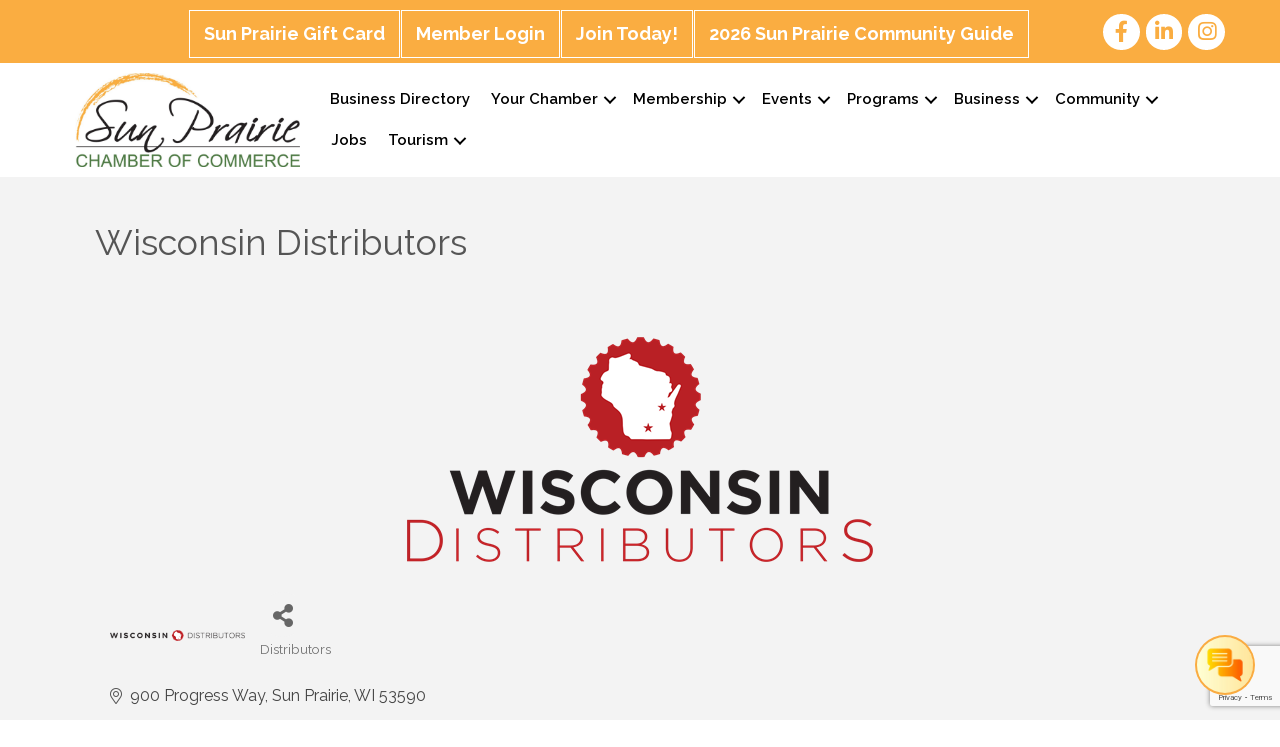

--- FILE ---
content_type: text/html; charset=utf-8
request_url: https://www.google.com/recaptcha/enterprise/anchor?ar=1&k=6LfI_T8rAAAAAMkWHrLP_GfSf3tLy9tKa839wcWa&co=aHR0cHM6Ly9idXNpbmVzcy5zdW5wcmFpcmllY2hhbWJlci5jb206NDQz&hl=en&v=PoyoqOPhxBO7pBk68S4YbpHZ&size=invisible&anchor-ms=20000&execute-ms=30000&cb=8mqpimjisqdm
body_size: 48818
content:
<!DOCTYPE HTML><html dir="ltr" lang="en"><head><meta http-equiv="Content-Type" content="text/html; charset=UTF-8">
<meta http-equiv="X-UA-Compatible" content="IE=edge">
<title>reCAPTCHA</title>
<style type="text/css">
/* cyrillic-ext */
@font-face {
  font-family: 'Roboto';
  font-style: normal;
  font-weight: 400;
  font-stretch: 100%;
  src: url(//fonts.gstatic.com/s/roboto/v48/KFO7CnqEu92Fr1ME7kSn66aGLdTylUAMa3GUBHMdazTgWw.woff2) format('woff2');
  unicode-range: U+0460-052F, U+1C80-1C8A, U+20B4, U+2DE0-2DFF, U+A640-A69F, U+FE2E-FE2F;
}
/* cyrillic */
@font-face {
  font-family: 'Roboto';
  font-style: normal;
  font-weight: 400;
  font-stretch: 100%;
  src: url(//fonts.gstatic.com/s/roboto/v48/KFO7CnqEu92Fr1ME7kSn66aGLdTylUAMa3iUBHMdazTgWw.woff2) format('woff2');
  unicode-range: U+0301, U+0400-045F, U+0490-0491, U+04B0-04B1, U+2116;
}
/* greek-ext */
@font-face {
  font-family: 'Roboto';
  font-style: normal;
  font-weight: 400;
  font-stretch: 100%;
  src: url(//fonts.gstatic.com/s/roboto/v48/KFO7CnqEu92Fr1ME7kSn66aGLdTylUAMa3CUBHMdazTgWw.woff2) format('woff2');
  unicode-range: U+1F00-1FFF;
}
/* greek */
@font-face {
  font-family: 'Roboto';
  font-style: normal;
  font-weight: 400;
  font-stretch: 100%;
  src: url(//fonts.gstatic.com/s/roboto/v48/KFO7CnqEu92Fr1ME7kSn66aGLdTylUAMa3-UBHMdazTgWw.woff2) format('woff2');
  unicode-range: U+0370-0377, U+037A-037F, U+0384-038A, U+038C, U+038E-03A1, U+03A3-03FF;
}
/* math */
@font-face {
  font-family: 'Roboto';
  font-style: normal;
  font-weight: 400;
  font-stretch: 100%;
  src: url(//fonts.gstatic.com/s/roboto/v48/KFO7CnqEu92Fr1ME7kSn66aGLdTylUAMawCUBHMdazTgWw.woff2) format('woff2');
  unicode-range: U+0302-0303, U+0305, U+0307-0308, U+0310, U+0312, U+0315, U+031A, U+0326-0327, U+032C, U+032F-0330, U+0332-0333, U+0338, U+033A, U+0346, U+034D, U+0391-03A1, U+03A3-03A9, U+03B1-03C9, U+03D1, U+03D5-03D6, U+03F0-03F1, U+03F4-03F5, U+2016-2017, U+2034-2038, U+203C, U+2040, U+2043, U+2047, U+2050, U+2057, U+205F, U+2070-2071, U+2074-208E, U+2090-209C, U+20D0-20DC, U+20E1, U+20E5-20EF, U+2100-2112, U+2114-2115, U+2117-2121, U+2123-214F, U+2190, U+2192, U+2194-21AE, U+21B0-21E5, U+21F1-21F2, U+21F4-2211, U+2213-2214, U+2216-22FF, U+2308-230B, U+2310, U+2319, U+231C-2321, U+2336-237A, U+237C, U+2395, U+239B-23B7, U+23D0, U+23DC-23E1, U+2474-2475, U+25AF, U+25B3, U+25B7, U+25BD, U+25C1, U+25CA, U+25CC, U+25FB, U+266D-266F, U+27C0-27FF, U+2900-2AFF, U+2B0E-2B11, U+2B30-2B4C, U+2BFE, U+3030, U+FF5B, U+FF5D, U+1D400-1D7FF, U+1EE00-1EEFF;
}
/* symbols */
@font-face {
  font-family: 'Roboto';
  font-style: normal;
  font-weight: 400;
  font-stretch: 100%;
  src: url(//fonts.gstatic.com/s/roboto/v48/KFO7CnqEu92Fr1ME7kSn66aGLdTylUAMaxKUBHMdazTgWw.woff2) format('woff2');
  unicode-range: U+0001-000C, U+000E-001F, U+007F-009F, U+20DD-20E0, U+20E2-20E4, U+2150-218F, U+2190, U+2192, U+2194-2199, U+21AF, U+21E6-21F0, U+21F3, U+2218-2219, U+2299, U+22C4-22C6, U+2300-243F, U+2440-244A, U+2460-24FF, U+25A0-27BF, U+2800-28FF, U+2921-2922, U+2981, U+29BF, U+29EB, U+2B00-2BFF, U+4DC0-4DFF, U+FFF9-FFFB, U+10140-1018E, U+10190-1019C, U+101A0, U+101D0-101FD, U+102E0-102FB, U+10E60-10E7E, U+1D2C0-1D2D3, U+1D2E0-1D37F, U+1F000-1F0FF, U+1F100-1F1AD, U+1F1E6-1F1FF, U+1F30D-1F30F, U+1F315, U+1F31C, U+1F31E, U+1F320-1F32C, U+1F336, U+1F378, U+1F37D, U+1F382, U+1F393-1F39F, U+1F3A7-1F3A8, U+1F3AC-1F3AF, U+1F3C2, U+1F3C4-1F3C6, U+1F3CA-1F3CE, U+1F3D4-1F3E0, U+1F3ED, U+1F3F1-1F3F3, U+1F3F5-1F3F7, U+1F408, U+1F415, U+1F41F, U+1F426, U+1F43F, U+1F441-1F442, U+1F444, U+1F446-1F449, U+1F44C-1F44E, U+1F453, U+1F46A, U+1F47D, U+1F4A3, U+1F4B0, U+1F4B3, U+1F4B9, U+1F4BB, U+1F4BF, U+1F4C8-1F4CB, U+1F4D6, U+1F4DA, U+1F4DF, U+1F4E3-1F4E6, U+1F4EA-1F4ED, U+1F4F7, U+1F4F9-1F4FB, U+1F4FD-1F4FE, U+1F503, U+1F507-1F50B, U+1F50D, U+1F512-1F513, U+1F53E-1F54A, U+1F54F-1F5FA, U+1F610, U+1F650-1F67F, U+1F687, U+1F68D, U+1F691, U+1F694, U+1F698, U+1F6AD, U+1F6B2, U+1F6B9-1F6BA, U+1F6BC, U+1F6C6-1F6CF, U+1F6D3-1F6D7, U+1F6E0-1F6EA, U+1F6F0-1F6F3, U+1F6F7-1F6FC, U+1F700-1F7FF, U+1F800-1F80B, U+1F810-1F847, U+1F850-1F859, U+1F860-1F887, U+1F890-1F8AD, U+1F8B0-1F8BB, U+1F8C0-1F8C1, U+1F900-1F90B, U+1F93B, U+1F946, U+1F984, U+1F996, U+1F9E9, U+1FA00-1FA6F, U+1FA70-1FA7C, U+1FA80-1FA89, U+1FA8F-1FAC6, U+1FACE-1FADC, U+1FADF-1FAE9, U+1FAF0-1FAF8, U+1FB00-1FBFF;
}
/* vietnamese */
@font-face {
  font-family: 'Roboto';
  font-style: normal;
  font-weight: 400;
  font-stretch: 100%;
  src: url(//fonts.gstatic.com/s/roboto/v48/KFO7CnqEu92Fr1ME7kSn66aGLdTylUAMa3OUBHMdazTgWw.woff2) format('woff2');
  unicode-range: U+0102-0103, U+0110-0111, U+0128-0129, U+0168-0169, U+01A0-01A1, U+01AF-01B0, U+0300-0301, U+0303-0304, U+0308-0309, U+0323, U+0329, U+1EA0-1EF9, U+20AB;
}
/* latin-ext */
@font-face {
  font-family: 'Roboto';
  font-style: normal;
  font-weight: 400;
  font-stretch: 100%;
  src: url(//fonts.gstatic.com/s/roboto/v48/KFO7CnqEu92Fr1ME7kSn66aGLdTylUAMa3KUBHMdazTgWw.woff2) format('woff2');
  unicode-range: U+0100-02BA, U+02BD-02C5, U+02C7-02CC, U+02CE-02D7, U+02DD-02FF, U+0304, U+0308, U+0329, U+1D00-1DBF, U+1E00-1E9F, U+1EF2-1EFF, U+2020, U+20A0-20AB, U+20AD-20C0, U+2113, U+2C60-2C7F, U+A720-A7FF;
}
/* latin */
@font-face {
  font-family: 'Roboto';
  font-style: normal;
  font-weight: 400;
  font-stretch: 100%;
  src: url(//fonts.gstatic.com/s/roboto/v48/KFO7CnqEu92Fr1ME7kSn66aGLdTylUAMa3yUBHMdazQ.woff2) format('woff2');
  unicode-range: U+0000-00FF, U+0131, U+0152-0153, U+02BB-02BC, U+02C6, U+02DA, U+02DC, U+0304, U+0308, U+0329, U+2000-206F, U+20AC, U+2122, U+2191, U+2193, U+2212, U+2215, U+FEFF, U+FFFD;
}
/* cyrillic-ext */
@font-face {
  font-family: 'Roboto';
  font-style: normal;
  font-weight: 500;
  font-stretch: 100%;
  src: url(//fonts.gstatic.com/s/roboto/v48/KFO7CnqEu92Fr1ME7kSn66aGLdTylUAMa3GUBHMdazTgWw.woff2) format('woff2');
  unicode-range: U+0460-052F, U+1C80-1C8A, U+20B4, U+2DE0-2DFF, U+A640-A69F, U+FE2E-FE2F;
}
/* cyrillic */
@font-face {
  font-family: 'Roboto';
  font-style: normal;
  font-weight: 500;
  font-stretch: 100%;
  src: url(//fonts.gstatic.com/s/roboto/v48/KFO7CnqEu92Fr1ME7kSn66aGLdTylUAMa3iUBHMdazTgWw.woff2) format('woff2');
  unicode-range: U+0301, U+0400-045F, U+0490-0491, U+04B0-04B1, U+2116;
}
/* greek-ext */
@font-face {
  font-family: 'Roboto';
  font-style: normal;
  font-weight: 500;
  font-stretch: 100%;
  src: url(//fonts.gstatic.com/s/roboto/v48/KFO7CnqEu92Fr1ME7kSn66aGLdTylUAMa3CUBHMdazTgWw.woff2) format('woff2');
  unicode-range: U+1F00-1FFF;
}
/* greek */
@font-face {
  font-family: 'Roboto';
  font-style: normal;
  font-weight: 500;
  font-stretch: 100%;
  src: url(//fonts.gstatic.com/s/roboto/v48/KFO7CnqEu92Fr1ME7kSn66aGLdTylUAMa3-UBHMdazTgWw.woff2) format('woff2');
  unicode-range: U+0370-0377, U+037A-037F, U+0384-038A, U+038C, U+038E-03A1, U+03A3-03FF;
}
/* math */
@font-face {
  font-family: 'Roboto';
  font-style: normal;
  font-weight: 500;
  font-stretch: 100%;
  src: url(//fonts.gstatic.com/s/roboto/v48/KFO7CnqEu92Fr1ME7kSn66aGLdTylUAMawCUBHMdazTgWw.woff2) format('woff2');
  unicode-range: U+0302-0303, U+0305, U+0307-0308, U+0310, U+0312, U+0315, U+031A, U+0326-0327, U+032C, U+032F-0330, U+0332-0333, U+0338, U+033A, U+0346, U+034D, U+0391-03A1, U+03A3-03A9, U+03B1-03C9, U+03D1, U+03D5-03D6, U+03F0-03F1, U+03F4-03F5, U+2016-2017, U+2034-2038, U+203C, U+2040, U+2043, U+2047, U+2050, U+2057, U+205F, U+2070-2071, U+2074-208E, U+2090-209C, U+20D0-20DC, U+20E1, U+20E5-20EF, U+2100-2112, U+2114-2115, U+2117-2121, U+2123-214F, U+2190, U+2192, U+2194-21AE, U+21B0-21E5, U+21F1-21F2, U+21F4-2211, U+2213-2214, U+2216-22FF, U+2308-230B, U+2310, U+2319, U+231C-2321, U+2336-237A, U+237C, U+2395, U+239B-23B7, U+23D0, U+23DC-23E1, U+2474-2475, U+25AF, U+25B3, U+25B7, U+25BD, U+25C1, U+25CA, U+25CC, U+25FB, U+266D-266F, U+27C0-27FF, U+2900-2AFF, U+2B0E-2B11, U+2B30-2B4C, U+2BFE, U+3030, U+FF5B, U+FF5D, U+1D400-1D7FF, U+1EE00-1EEFF;
}
/* symbols */
@font-face {
  font-family: 'Roboto';
  font-style: normal;
  font-weight: 500;
  font-stretch: 100%;
  src: url(//fonts.gstatic.com/s/roboto/v48/KFO7CnqEu92Fr1ME7kSn66aGLdTylUAMaxKUBHMdazTgWw.woff2) format('woff2');
  unicode-range: U+0001-000C, U+000E-001F, U+007F-009F, U+20DD-20E0, U+20E2-20E4, U+2150-218F, U+2190, U+2192, U+2194-2199, U+21AF, U+21E6-21F0, U+21F3, U+2218-2219, U+2299, U+22C4-22C6, U+2300-243F, U+2440-244A, U+2460-24FF, U+25A0-27BF, U+2800-28FF, U+2921-2922, U+2981, U+29BF, U+29EB, U+2B00-2BFF, U+4DC0-4DFF, U+FFF9-FFFB, U+10140-1018E, U+10190-1019C, U+101A0, U+101D0-101FD, U+102E0-102FB, U+10E60-10E7E, U+1D2C0-1D2D3, U+1D2E0-1D37F, U+1F000-1F0FF, U+1F100-1F1AD, U+1F1E6-1F1FF, U+1F30D-1F30F, U+1F315, U+1F31C, U+1F31E, U+1F320-1F32C, U+1F336, U+1F378, U+1F37D, U+1F382, U+1F393-1F39F, U+1F3A7-1F3A8, U+1F3AC-1F3AF, U+1F3C2, U+1F3C4-1F3C6, U+1F3CA-1F3CE, U+1F3D4-1F3E0, U+1F3ED, U+1F3F1-1F3F3, U+1F3F5-1F3F7, U+1F408, U+1F415, U+1F41F, U+1F426, U+1F43F, U+1F441-1F442, U+1F444, U+1F446-1F449, U+1F44C-1F44E, U+1F453, U+1F46A, U+1F47D, U+1F4A3, U+1F4B0, U+1F4B3, U+1F4B9, U+1F4BB, U+1F4BF, U+1F4C8-1F4CB, U+1F4D6, U+1F4DA, U+1F4DF, U+1F4E3-1F4E6, U+1F4EA-1F4ED, U+1F4F7, U+1F4F9-1F4FB, U+1F4FD-1F4FE, U+1F503, U+1F507-1F50B, U+1F50D, U+1F512-1F513, U+1F53E-1F54A, U+1F54F-1F5FA, U+1F610, U+1F650-1F67F, U+1F687, U+1F68D, U+1F691, U+1F694, U+1F698, U+1F6AD, U+1F6B2, U+1F6B9-1F6BA, U+1F6BC, U+1F6C6-1F6CF, U+1F6D3-1F6D7, U+1F6E0-1F6EA, U+1F6F0-1F6F3, U+1F6F7-1F6FC, U+1F700-1F7FF, U+1F800-1F80B, U+1F810-1F847, U+1F850-1F859, U+1F860-1F887, U+1F890-1F8AD, U+1F8B0-1F8BB, U+1F8C0-1F8C1, U+1F900-1F90B, U+1F93B, U+1F946, U+1F984, U+1F996, U+1F9E9, U+1FA00-1FA6F, U+1FA70-1FA7C, U+1FA80-1FA89, U+1FA8F-1FAC6, U+1FACE-1FADC, U+1FADF-1FAE9, U+1FAF0-1FAF8, U+1FB00-1FBFF;
}
/* vietnamese */
@font-face {
  font-family: 'Roboto';
  font-style: normal;
  font-weight: 500;
  font-stretch: 100%;
  src: url(//fonts.gstatic.com/s/roboto/v48/KFO7CnqEu92Fr1ME7kSn66aGLdTylUAMa3OUBHMdazTgWw.woff2) format('woff2');
  unicode-range: U+0102-0103, U+0110-0111, U+0128-0129, U+0168-0169, U+01A0-01A1, U+01AF-01B0, U+0300-0301, U+0303-0304, U+0308-0309, U+0323, U+0329, U+1EA0-1EF9, U+20AB;
}
/* latin-ext */
@font-face {
  font-family: 'Roboto';
  font-style: normal;
  font-weight: 500;
  font-stretch: 100%;
  src: url(//fonts.gstatic.com/s/roboto/v48/KFO7CnqEu92Fr1ME7kSn66aGLdTylUAMa3KUBHMdazTgWw.woff2) format('woff2');
  unicode-range: U+0100-02BA, U+02BD-02C5, U+02C7-02CC, U+02CE-02D7, U+02DD-02FF, U+0304, U+0308, U+0329, U+1D00-1DBF, U+1E00-1E9F, U+1EF2-1EFF, U+2020, U+20A0-20AB, U+20AD-20C0, U+2113, U+2C60-2C7F, U+A720-A7FF;
}
/* latin */
@font-face {
  font-family: 'Roboto';
  font-style: normal;
  font-weight: 500;
  font-stretch: 100%;
  src: url(//fonts.gstatic.com/s/roboto/v48/KFO7CnqEu92Fr1ME7kSn66aGLdTylUAMa3yUBHMdazQ.woff2) format('woff2');
  unicode-range: U+0000-00FF, U+0131, U+0152-0153, U+02BB-02BC, U+02C6, U+02DA, U+02DC, U+0304, U+0308, U+0329, U+2000-206F, U+20AC, U+2122, U+2191, U+2193, U+2212, U+2215, U+FEFF, U+FFFD;
}
/* cyrillic-ext */
@font-face {
  font-family: 'Roboto';
  font-style: normal;
  font-weight: 900;
  font-stretch: 100%;
  src: url(//fonts.gstatic.com/s/roboto/v48/KFO7CnqEu92Fr1ME7kSn66aGLdTylUAMa3GUBHMdazTgWw.woff2) format('woff2');
  unicode-range: U+0460-052F, U+1C80-1C8A, U+20B4, U+2DE0-2DFF, U+A640-A69F, U+FE2E-FE2F;
}
/* cyrillic */
@font-face {
  font-family: 'Roboto';
  font-style: normal;
  font-weight: 900;
  font-stretch: 100%;
  src: url(//fonts.gstatic.com/s/roboto/v48/KFO7CnqEu92Fr1ME7kSn66aGLdTylUAMa3iUBHMdazTgWw.woff2) format('woff2');
  unicode-range: U+0301, U+0400-045F, U+0490-0491, U+04B0-04B1, U+2116;
}
/* greek-ext */
@font-face {
  font-family: 'Roboto';
  font-style: normal;
  font-weight: 900;
  font-stretch: 100%;
  src: url(//fonts.gstatic.com/s/roboto/v48/KFO7CnqEu92Fr1ME7kSn66aGLdTylUAMa3CUBHMdazTgWw.woff2) format('woff2');
  unicode-range: U+1F00-1FFF;
}
/* greek */
@font-face {
  font-family: 'Roboto';
  font-style: normal;
  font-weight: 900;
  font-stretch: 100%;
  src: url(//fonts.gstatic.com/s/roboto/v48/KFO7CnqEu92Fr1ME7kSn66aGLdTylUAMa3-UBHMdazTgWw.woff2) format('woff2');
  unicode-range: U+0370-0377, U+037A-037F, U+0384-038A, U+038C, U+038E-03A1, U+03A3-03FF;
}
/* math */
@font-face {
  font-family: 'Roboto';
  font-style: normal;
  font-weight: 900;
  font-stretch: 100%;
  src: url(//fonts.gstatic.com/s/roboto/v48/KFO7CnqEu92Fr1ME7kSn66aGLdTylUAMawCUBHMdazTgWw.woff2) format('woff2');
  unicode-range: U+0302-0303, U+0305, U+0307-0308, U+0310, U+0312, U+0315, U+031A, U+0326-0327, U+032C, U+032F-0330, U+0332-0333, U+0338, U+033A, U+0346, U+034D, U+0391-03A1, U+03A3-03A9, U+03B1-03C9, U+03D1, U+03D5-03D6, U+03F0-03F1, U+03F4-03F5, U+2016-2017, U+2034-2038, U+203C, U+2040, U+2043, U+2047, U+2050, U+2057, U+205F, U+2070-2071, U+2074-208E, U+2090-209C, U+20D0-20DC, U+20E1, U+20E5-20EF, U+2100-2112, U+2114-2115, U+2117-2121, U+2123-214F, U+2190, U+2192, U+2194-21AE, U+21B0-21E5, U+21F1-21F2, U+21F4-2211, U+2213-2214, U+2216-22FF, U+2308-230B, U+2310, U+2319, U+231C-2321, U+2336-237A, U+237C, U+2395, U+239B-23B7, U+23D0, U+23DC-23E1, U+2474-2475, U+25AF, U+25B3, U+25B7, U+25BD, U+25C1, U+25CA, U+25CC, U+25FB, U+266D-266F, U+27C0-27FF, U+2900-2AFF, U+2B0E-2B11, U+2B30-2B4C, U+2BFE, U+3030, U+FF5B, U+FF5D, U+1D400-1D7FF, U+1EE00-1EEFF;
}
/* symbols */
@font-face {
  font-family: 'Roboto';
  font-style: normal;
  font-weight: 900;
  font-stretch: 100%;
  src: url(//fonts.gstatic.com/s/roboto/v48/KFO7CnqEu92Fr1ME7kSn66aGLdTylUAMaxKUBHMdazTgWw.woff2) format('woff2');
  unicode-range: U+0001-000C, U+000E-001F, U+007F-009F, U+20DD-20E0, U+20E2-20E4, U+2150-218F, U+2190, U+2192, U+2194-2199, U+21AF, U+21E6-21F0, U+21F3, U+2218-2219, U+2299, U+22C4-22C6, U+2300-243F, U+2440-244A, U+2460-24FF, U+25A0-27BF, U+2800-28FF, U+2921-2922, U+2981, U+29BF, U+29EB, U+2B00-2BFF, U+4DC0-4DFF, U+FFF9-FFFB, U+10140-1018E, U+10190-1019C, U+101A0, U+101D0-101FD, U+102E0-102FB, U+10E60-10E7E, U+1D2C0-1D2D3, U+1D2E0-1D37F, U+1F000-1F0FF, U+1F100-1F1AD, U+1F1E6-1F1FF, U+1F30D-1F30F, U+1F315, U+1F31C, U+1F31E, U+1F320-1F32C, U+1F336, U+1F378, U+1F37D, U+1F382, U+1F393-1F39F, U+1F3A7-1F3A8, U+1F3AC-1F3AF, U+1F3C2, U+1F3C4-1F3C6, U+1F3CA-1F3CE, U+1F3D4-1F3E0, U+1F3ED, U+1F3F1-1F3F3, U+1F3F5-1F3F7, U+1F408, U+1F415, U+1F41F, U+1F426, U+1F43F, U+1F441-1F442, U+1F444, U+1F446-1F449, U+1F44C-1F44E, U+1F453, U+1F46A, U+1F47D, U+1F4A3, U+1F4B0, U+1F4B3, U+1F4B9, U+1F4BB, U+1F4BF, U+1F4C8-1F4CB, U+1F4D6, U+1F4DA, U+1F4DF, U+1F4E3-1F4E6, U+1F4EA-1F4ED, U+1F4F7, U+1F4F9-1F4FB, U+1F4FD-1F4FE, U+1F503, U+1F507-1F50B, U+1F50D, U+1F512-1F513, U+1F53E-1F54A, U+1F54F-1F5FA, U+1F610, U+1F650-1F67F, U+1F687, U+1F68D, U+1F691, U+1F694, U+1F698, U+1F6AD, U+1F6B2, U+1F6B9-1F6BA, U+1F6BC, U+1F6C6-1F6CF, U+1F6D3-1F6D7, U+1F6E0-1F6EA, U+1F6F0-1F6F3, U+1F6F7-1F6FC, U+1F700-1F7FF, U+1F800-1F80B, U+1F810-1F847, U+1F850-1F859, U+1F860-1F887, U+1F890-1F8AD, U+1F8B0-1F8BB, U+1F8C0-1F8C1, U+1F900-1F90B, U+1F93B, U+1F946, U+1F984, U+1F996, U+1F9E9, U+1FA00-1FA6F, U+1FA70-1FA7C, U+1FA80-1FA89, U+1FA8F-1FAC6, U+1FACE-1FADC, U+1FADF-1FAE9, U+1FAF0-1FAF8, U+1FB00-1FBFF;
}
/* vietnamese */
@font-face {
  font-family: 'Roboto';
  font-style: normal;
  font-weight: 900;
  font-stretch: 100%;
  src: url(//fonts.gstatic.com/s/roboto/v48/KFO7CnqEu92Fr1ME7kSn66aGLdTylUAMa3OUBHMdazTgWw.woff2) format('woff2');
  unicode-range: U+0102-0103, U+0110-0111, U+0128-0129, U+0168-0169, U+01A0-01A1, U+01AF-01B0, U+0300-0301, U+0303-0304, U+0308-0309, U+0323, U+0329, U+1EA0-1EF9, U+20AB;
}
/* latin-ext */
@font-face {
  font-family: 'Roboto';
  font-style: normal;
  font-weight: 900;
  font-stretch: 100%;
  src: url(//fonts.gstatic.com/s/roboto/v48/KFO7CnqEu92Fr1ME7kSn66aGLdTylUAMa3KUBHMdazTgWw.woff2) format('woff2');
  unicode-range: U+0100-02BA, U+02BD-02C5, U+02C7-02CC, U+02CE-02D7, U+02DD-02FF, U+0304, U+0308, U+0329, U+1D00-1DBF, U+1E00-1E9F, U+1EF2-1EFF, U+2020, U+20A0-20AB, U+20AD-20C0, U+2113, U+2C60-2C7F, U+A720-A7FF;
}
/* latin */
@font-face {
  font-family: 'Roboto';
  font-style: normal;
  font-weight: 900;
  font-stretch: 100%;
  src: url(//fonts.gstatic.com/s/roboto/v48/KFO7CnqEu92Fr1ME7kSn66aGLdTylUAMa3yUBHMdazQ.woff2) format('woff2');
  unicode-range: U+0000-00FF, U+0131, U+0152-0153, U+02BB-02BC, U+02C6, U+02DA, U+02DC, U+0304, U+0308, U+0329, U+2000-206F, U+20AC, U+2122, U+2191, U+2193, U+2212, U+2215, U+FEFF, U+FFFD;
}

</style>
<link rel="stylesheet" type="text/css" href="https://www.gstatic.com/recaptcha/releases/PoyoqOPhxBO7pBk68S4YbpHZ/styles__ltr.css">
<script nonce="h_R4HhTcm89c3gUI95kGMQ" type="text/javascript">window['__recaptcha_api'] = 'https://www.google.com/recaptcha/enterprise/';</script>
<script type="text/javascript" src="https://www.gstatic.com/recaptcha/releases/PoyoqOPhxBO7pBk68S4YbpHZ/recaptcha__en.js" nonce="h_R4HhTcm89c3gUI95kGMQ">
      
    </script></head>
<body><div id="rc-anchor-alert" class="rc-anchor-alert"></div>
<input type="hidden" id="recaptcha-token" value="[base64]">
<script type="text/javascript" nonce="h_R4HhTcm89c3gUI95kGMQ">
      recaptcha.anchor.Main.init("[\x22ainput\x22,[\x22bgdata\x22,\x22\x22,\[base64]/[base64]/[base64]/ZyhXLGgpOnEoW04sMjEsbF0sVywwKSxoKSxmYWxzZSxmYWxzZSl9Y2F0Y2goayl7RygzNTgsVyk/[base64]/[base64]/[base64]/[base64]/[base64]/[base64]/[base64]/bmV3IEJbT10oRFswXSk6dz09Mj9uZXcgQltPXShEWzBdLERbMV0pOnc9PTM/bmV3IEJbT10oRFswXSxEWzFdLERbMl0pOnc9PTQ/[base64]/[base64]/[base64]/[base64]/[base64]\\u003d\x22,\[base64]\x22,\x22wo07JsK6cVIdEMKcUMO5woYlaMK+QjPCmcKdwrTDssOgJ8O5ai7Dm8Kmw5nCsSXDscK6w71hw4oDwrvDmsKfw74tLD8zeMKfw54uw6/[base64]/Cu8Ocw7/DosOXwrwSaSjDhhwPC8OwSsOPw5UTwrrClcOLK8ORw6rDq2bDsTHCmFbCtHTDvsKSBFzDkwpnDUDChsOnwqrDrcKlwq/CrsONwprDkCJteCxrwqHDrxlXc2oSAXEpUsOrwobClREswo/Dnz1awqBHRMK0JMOrwqXCgsOTRgnDncKXEVIkwpfDicOHfBkFw49Jc8Oqwp3Dl8OTwqc7w59Rw5/Cl8KrGsO0K0AILcOkwrUjwrDCucKcZsOXwrfDvkbDtsK7Q8KIUcK0w5Vhw4XDhRJ6w5LDnsOHw73DklHCjcONdsK6IkVUMzgVZxNTw5toc8KtGsO2w4DCgsORw7PDqxzDvsKuAk3CsELCtsOJwrR0Gwowwr10w5NSw43CscOxw6rDu8KZdcOyE3U/w4gQwrZpwo4Nw7/Dv8OhbRzCicKdfmnCvAzDswrDpcO1wqLCsMOMe8KyR8Orw4UpP8OxG8KAw4MhfmbDo2/Dj8Ojw53DiVgCN8KLw7wGQ1wpXzMNw6HCq1jCnUgwPn7DuULCj8KVw4vDhcOGw5TCoXhlwo7DmkHDocOrw7TDvnVlw7VYIsOow5jCl0kXwp/DtMKKw6pzwofDrlDDpk3DuEnCisOfwo/[base64]/w5fDqcK5wrrClMKzw7p3MlDDnsOEGsO1wrbDkkRlwp3Dp0hww7w7w4MQCsKew7IQw49Kw6/[base64]/F8ODZ8KhMcK3wqXCisO0L8KcB8KFw7PCjz3DmU7CvRHCnMKawp3Ds8OiDALDnXVYX8O/[base64]/CncKbZ8O4w6/CmgInHcKaSsKtw4LCv24nW27DmBZ1RsO6OcK8w4FWPgLCoMOmGD9NbwF7aCxYDsONBH7Dkg/DqB43wrrDvitBw5VSw77Cuk/DtXRlC3vCv8OSbGfClkcHwofChmHCg8OjDcKlOyMkw6vDon3DoX8Fw6LDvMO3JMOPV8KQwozDn8Kuc0dSa2fCpcOFRC3DtcKiSsKCTcKwECvCplAmwr/DsDrDhH/DozsYwq/DoMKawo3CmktYWsKDw5MvMl4CwoRLwr8HAsOmw7YUwoAMal9FwpRLRsKhw5bCmMO/w6YuD8OEw5/CkcOuw7ApAgvDt8KlUMKrXTHDmX4nwqjDrWHCvghbwovDlcKZDsKWISPCm8OywoAdNsKVwrHDiig/wpgZPsKVesOqw7rChcO9N8KDwrVdN8ODfsOpAnM2wqbDphTCqBTDvSnCiVvCiDl/XDQZQGNQwr/DvsO6woVmSMKcUMKMw7TDuV7CpcKTwpdvQsKkQHcgwpsBw7tbBsOqOnAOw7EwPMKLZcOBDy/ComxWRsOPBkLDjhtvC8OURsOGwr5CMMO+esOBQsOsw6sIeA87QT3Ch2rCgBnCoFVTIWXDocKUwrHDtcOwLjXCkRrCq8Oyw5nDhg7DpcO1w79xXwHCsGpGHXTCksKgcU9Zw7rCh8KAXGN/Z8KXYlfCg8KGem3DnMK3w5JQCF91O8OgF8KRGj95EXPDukbCsA88w6HDiMK2woNIcQDCrWtwP8K/w7/CmxfCinnCgsKqUMKiwpgONsKRFUp3w7NnLcOlJzF1wpvDh0YIfHhkw7nDiFwAwqkfw5syUXArWsKOw5Vtw6dse8KQw7Q0HsKoL8OjHRXDqMOxRwNgw7bCq8ObUjkHPTTDv8OFw6RFIBYDw7g7woTDpcOwVMOQw6sRw4vDoWTDpcKCwrTDnMOSbMOsX8O7w6/DpMKtZMKqQsKQwobDujDDnl/CpW1/MyHCusOZwrfDmmnCuMOfwrMBw47CsRZdw7/DvgllIMKGfnzDvxrDnz7CigXClMK+wqodQ8KvRcOkOMKDBsOvwqrCp8K+w5RGw7Z7w6VlXj7Dq2zDmcKrQsOSw5hXw73DpkrCkcOdA2E/[base64]/CncKawrDCvkkqwoB9w6MEJMKKw4UnWDXColMudhNTCsKnwr7CrStACkVVwojCuMKOdcO2wp/[base64]/CmjLDhl/[base64]/DlsOaBcKZCsK/AEoEfHXDscKFS8KKw5ltw73CmF5TwooUwo7ChMKSWktwRgkDwqPDiw3CgFnCkAvCn8OpJ8KLwrTDji/DkMKGZhXDlhhTw5c5RMO+wpLDv8OHK8O6wo7CpMKfK2XCm2vCsj3Cp2nDgCAqwpooXsO8SsKKw7M/c8KRwpHCvcKsw5wSD17DmsOmGVBhAsOUacOBbyfCmlfCtsKKw4MlHBjChS5gwow4F8OGXnpdwrvChMOmL8KkwprClhpZCsKIZXYBKsKHXSXCnsK0anbCicK2wqpHcMKmw67DvsOuBnkKQzLDhFkFP8KRdBbDk8O8wpXCs8OkFsKBw6xrbcK1UMK6V2g0WD/DsBNew6IpwqzCk8OaFMO6fsOdQiJJeBjCmz8DwrLClGrDtClwSE0vw7IhVsKlw6oDXgfCq8O+TsKWdsOrN8KjRCBGQEfDnWbDocKCXMKAfMOpwq/Cjk3Cm8KZYncQUVfDnMKrJgxRPkAGKMKhwp3Dkh/Cgg3DpAw+wqsOwqfDjCXCpSpOY8O0wqvDlVnDkcOAEB7CnSR1wrjDq8O1wrBPwr0YVcKwwonDvcO8YCUOcCvCg35KwrQdw4cGNcKRw57DosO6w5Yuw4IERwswT33Cr8K7FR7Dm8OTcsKdUy/[base64]/CiB3Di8O2w5NOZ1g9eMKQw6zCnsKYwrBzw4tWw6Yhwr13woAaw6NGGsK1Unxiwq3DmcOow5fCkMK1ZTcLwr/CosOKw4N/WQnCtsOjwppjbsKTcVpwLMKneRZGwplsFsOuJwRpV8KSwrZxNcKRZR3Crk4Cw79fwrLDkMK7w7TCpGjClcK/L8K4wpXCucKcVAbDlsK2wqXCvTvCsCYWw77ClSQNw7dKYXXCo8KSwpjDnmvCkW7CusKyw5xcwqU2w5IdwqsiwrjDly4aXsOSKMONw6bCuWFXw454wo8LPcO9wozCvBnCtcKwEMO1XMKmwrvDmgrDpSISw4/CuMOQwoBcwr5owqvDscOxTFDCnxZPJhfChGrCoVXChWlJI0LCl8KfNSJ2wqHCr3jDjsKLLsKaFFdVfMO8RcKWw43CuXHCj8K8EcOyw73DuMKIw51celfCr8Kww7lew6bDhMOVM8K6csKawr/DvsOewr40bMOBW8K7bsKew70lw594QhhKXjHCp8KHCGfDjsKqw41Fw43DqMOxb0TDnVNtwpXCgywRY0YiFsKFecOGRTYTwr7Ds1B7wqnDnWpZe8KjfSfCk8O9wowWw5oIwrU4wrDCusKLwrjCuFfCsB44wq5XTMOLfXHDvcOjAcOnDQvDhCc3w5vCqk/CrcOWw4/[base64]/KnxuwppTZDzDhcKIwpcrXsK2asKnw57DnAnCvzfDmiJDFsK2EcKiwqfCtVrCtyptdQzDqTJjwrx9w6t9wrXCt1DDlsOrFxLDrsOswq5AJcKVwqbDjGvCo8Kbwp4Lw5IBA8KgI8OHIMK+ZsKUKMO/aBfCjGPCq8OAw4zDgQvCgCI6w64zEFzDhcKjw57CocO4cGHDggXDpMKOw47Dhm1DQsK3wrV5w6bDn2bDhsKuwqcYwp8JbkHDgQwhTRPCmMOnb8OYEMKQwq/DgjQzPcOOwqg0wqLCnyA3WsOdwpEjwoHDt8K+w6p6wq0aJyptw5QwPwjCs8O8wpUTw5nCuRYcwqtAby1TAwrChmY+wp/CoMK1NcKjGMK9QVjCmcK7w6nDqMKJw7dAw5sbPCHDpgPDjBYgwq7DlXl7DGrDsG1wUQUQw4fDksKow7Raw57Ck8OcUsOWRcKmGsKnZmtawq7ChAjClRHDoVvDtEHCosK2fsOMXXoyIkFAFMOWw4xdw6Z6XcKrwo/DpWsbDDsMw43ChhwVWmvCszcgwpjCghlZCsK4dMKowqnDhExQwrMyw4/Cr8KLwozCuwpNwoFWw6RmwpbDpRJhw5QVHicVwrUpN8OKw6XDiXgTw6ZgOcOdwojCgMOmwqzCuyJScXovNFjCncKxXw/DtxNKZ8O/L8OIwppvw4fDtsOtWXVMYMOddsO0GsK1w6wrwrHDosOgNcK2L8Kiw6FtXwlXw5gmwrE0dSMSO1DCtcO+UE/DjcKawqXCvQvCp8KBwqDDnCw8bTIpw7fDs8OPV0U4w6ZZGDwnCjbDrQ4vwpXDt8KpLngFHzMQw63CoyrDmRfCscK6w5PDpF16w4dMwoE5cMOcwpfDlDk7w6IYBnxMw6UEF8KxKh/Dry4Dw5E+w5PCjHpGKh94wrIdEMO8NFZ6JMK3dcKyCG1nw4XDmcK/[base64]/DrMKAw75QwoAbK8OrdsK0AwvCmcKDw79YLcKIwppOwo3ChCXDtsONfErCiWp1eg7DvMK5e8Kpw6hMw5DDn8O5wpLDhcKMGMKawrt4w7XDpwTClcOCw5TDtsK7wqJrwoBSZnF/wpolMMK0O8OOwqUVw77CgcOUw4QRXS7CncO2w4PCsBzDm8K8AcKRw5fDrMOowo7DuMK6w7PChBYQJhZ4HMKsdgLDm3PCi182AQIdT8KBw5PDqsKoIMK4wrItUMK+NsKQw6M0wpgnP8K/wphfw53CkR4gAnU8woLDrnTDvcKcZm3ChsK+wq4Xw43CqALDmh0/w5Q6C8KVwr06wqI5LDPCj8Khw6sywqPDvDrCpkJLA2fDhMONBSMqwqMKwq5QbxbDjD3DuMKKw60uw7rCnHI5wrJ1w559BSTCmcKqwpNbwqI8wql8w6ljw6pRwo4cXSE6wrDCpA3DlcKiwpvDrnl+E8Kww43DhsKpM2dIEDzCkMKwZCrDp8ODYsOqwo/DtjRQPsKQwrgJA8OWw5l4aMKBKcOGAFNqw7bDlsK8wpbDlmMrwo8GwqTClwfCr8KiaUB+wpILw6NPIRzDu8OpKW/[base64]/DuCEgGsOfw6nDnsKvwobDhMKYPcKaGcOsLcOcU8KMNsKGw7/Ci8OCIMK6QWNnwr/DtMK+XMKPdMO+ShHDiBDCo8OAwr7Dk8OFFAd7w4LDusOXwoxDw7XCqsK9wq/DjcKYCmvDonPDtnPDp1TCgcKWE1fCj2wre8KHwpk5FMKaQsObw5JBw4rDoXPCiUUfw7TCqcOiw6cxUMKNPxE+K8OLGV/CnA3Dg8OeWBgAYsKaehIowphge0TDslcNEHDCoMONwq8PQG3CvxDCrRHDpA4TwrVMw7/DuMKJwoDCqcKnw5HCpnrDn8KOBVLCgcOTOMKlwqN8EMOaM8O8wpYOw6x8ckTDoCnClww/a8OQHCLClk/Cuk0uXTBcw5tcw5ZEwpU8w73Dgk/Ci8KIw6QqIcKVLx/DlTwvw7zCk8OSBWF9V8OQIcOMaWjDucKrFzNuw5UjFcKMacO3DFR5EsO0w4jDjHlIwrUhwr3Ch3nCsQ3Cuj8IRy7CpsOMwpzCtsKVbRnClMOcZzccRlImw5vCi8KPeMKVLyLDr8OtGAt3Yyodw4QmcMKAwpXCrsOdwoB/AcObPGIwwrjCnCgGUMOowonCrlJ7fCh/wq/DjsORKMO0w7/ClCl4PcKyHkjDoXTCtFgiw4MwEMOqfsO4w7rCmBfCnFMVPMO8wqppQsOUw4rDm8KQwqhAEUMew5PCtsOMY1N+cjrCniQCbcOGesK7GVsXw4bDpgfDtcKIV8OlRsKfBsORDsK4KsO0wrF1wq1iPDTCigcFHGfDkzfDjh4Qw4sWNCBxeRkFcSvCrcKPTMO3JMKZw7jDow/CjR7DnsO8w4PDv0pCw6nCkcOFwpJdLMOfU8K5wr3DpDHCoBfChDASbMKkQUzCtzJORMK5w5kywqlod8KYPW8iw67DhCBjTl8Vw4HDvsKJByLCiMOSw5jDlsOCw4M+X1hgwrDCpcKyw4R8DMKDw7/Dr8KZJ8K+w7TCmsK4wqjCgRYbGMKHwrMAw5ZRIsKlwqnChcKuCy3DncOrbzrCpsKDKCzCmcKQwqTCq2rDmCjCtMOvwqV6w7jCgMO8AzrDmSTCmSHDscOJwqDDuy/DgFU+w74CKsOPdcOfw67CpgvDvg3CuSPDuRB2HmoMwrUrwobCmAdtdsOoK8OAw71OeAY1wr4AKiLDhSzCp8Oyw6TDlcOOwpwKwpJEw7VQb8OcwrMpwrPDgcKYw60Aw5PClcKGQsOfX8OoA8O2FikjwpQ7w5ZjbMOTw5t9bC/[base64]/CpmDDsMOdw5zClTTCm8O7dknCsW/Cpx/[base64]/UsOTwoXDpjdtw6DDsHfCtsK/[base64]/wonCoUfCrx4xGh7ChMKEbjPDmsKQIGDDvcKYXXPDszLCsMOiCCHCmyXDq8KhwqFSTsOPCndBw7tBwrPCpsK/wpwsW18Tw5XDn8OdBsOLwq3CisOvwqFYw69JFTEaJDvDpMO5c0zDmcKAwpDCpEfDvBvDosKwfsOcw6lawoPCkVpNOz4kw7rChyPDpsKEwqDClzEtw6orw5FDRMOUwqTDisOYB8KBwptbw7Vcw4RSXkVWQQbCkA/ChUDDhMO7GMOxXSgLwq12NsOoLgpYw6DDk8KVR3fDtcK/GXtlT8KcUcODEU/Dq1Mzw4dyOm3Dhxs9DGrCocOoHcOaw4LDv3EFw7M5w7UawpfDnDsjwqTDvsO2w75kwqXDjMKfw6g3Z8OMwp/CpTgZesKZLMOOKTg7w7d0bjnDpcKYY8Ksw5AQdsKVSCTDlGDCqcOlwqrCucK+wqdzFMKtScKGw5TDtMKEw7tZw7LDpBjCh8KJwo0PFQ5jMh4JwqLCt8KlYcOGRsKJEC/Cqw7Cg8Kkw4Qnwr4oDsOwVTolw4HCt8KxWGZZKjjCg8OOS0rDp2gSPsOUHMOeZlouw5nDrcOFwrrCuRIoR8OWw7fCrMKqw7g0wotiw45xwp/DscKTXMOYOMKyw7Qwwp9vG8KtNDUew5bCiGAuw6bCs28/[base64]/Dm1xXCQfCu8K+wqzCh8Oew47DoMKpw4nDmMOnwrVJcGPCmcKEMWcAL8O9wooiwqfDgsKTw5rDj1LCjsKMw6vCpMOFwrU/YsKlB1DDicK1UsK8XsOVw6rDrEl4wodOw4B3WsK9VDPDpcOOwr/DoybDlsKOwonCksOhEhYrwpTDocKMwojDnzxQw4BVLsKRw6gsf8OwwoRCw6VpXUYHX17CiWN8TlsRw7hCw6HCpcKLwovDlVEQwqxPwr4VClE3wq/Do8O6QsKVccKKa8OqWmwEw45WwoDDg0XDvXzCrGcQGsKBwrpvOsKew7dOwqrCnlTDjExawobChMK0worDksOxD8OKwq/Di8K+wrZBcsK2ahJRw4zCl8OBwqLCn25XKzknGsKaKXnDkcKGQibCjsK7w67DocKMw6vCrsOeUsOdw7nDo8O/NcK2XsKuwrQOEQjCgE1JcMK+wrnCk8K4UsOEXMOhw6A/F0XCrBXDnyh/IAx6KipoGl4Kwqkfw4QLwq/Cr8KEL8KEworDiVBwLV4kR8OLaCLDosKdw4/DtMKgKm7CisO4JX/Di8KFCFnDvSM2w57CqnFjwoXDtSxiHRTDhMOaT3cHSjx8wpLDs1tPEXMZwrFJKsOzwrMPSMK9wopBw6QABMKYwqnDt0tGwoDDlGTDmcOLWFjCvcKgdMO5HMK/w53DucOXGHYmwoHCnQJXRsKPw68WNzDCiTVYw4lTC0p0w5bCu3BUwpXDicOgQcKPwqHDnw/Dv2t7w5jDsyJqUz9xBUPDpBFmTcOwRQLDsMOYwq1RJgFrwrcbwoY+DnPCiMK+VCp0LTI9wqnDp8OaKAbClGPDgkkSZsOYdsKIwok7wqfCm8OFw4DCtMOYw4AtIsK7wrRAPMKAwrXDtxzCicOVwp3CoFVkw5bCqV/CnBHChcOcXybCsmlYw4zDnAo7w5rCoMKhw4LDugrCn8OWw4V4wrfDhBLCgcKGNh8Fw6LDj3LDjcO1Z8KBTcO1LT/Cpl9zVsKaX8ODPTrCrMOrw7RuPFzDvhomXsKAw47Dh8KXLMO9OMO/A8Kdw6vCp2/DoTLDpsKGWsKMwqBdwqHDtD5oLk7DjDPClA9Mcnt+wpvDiHrCiMO4CRvChcK8SMK3ecKOSm/[base64]/[base64]/DvWHDtk7CusK7wrrCvSc5wqN8EcK6EcKqBcKWAsOPAzvDmMORwr47IiDDmwRiw6vCgAFVw4xoQ1F1w6kMw7tEw4HCkMKZesKTVyg6w787F8K8wo/CmcOlW1fCunpPw4U8w4HDtMOeHmnCkcOfcFrDncKnwr3CrcOQw6HCssKDSsOnKFvDmcKYMcK8wqgaYhHCk8OAwq8iXsKVwpjDgFwjR8OnZ8KywoPDscOJKznCvsKsG8Klw7bDiTvCkB/DqcOmEhw6woDDuMOMOAYbw5hzwqUMOMO/[base64]/[base64]/DvMOyZwZpF8KQX1DCmysNw6nCscKOE8OQw7bDsyfCmwnDu1fDqBHChcO/w7PDp8KAw7MtwqPClW7DqcKjBAApwqAZwqXDvcK3wpPCg8Otw5ZgwpHDvMO8L0DDojzCt3EoTMO1fsOrRml8AlXCiXkBwqQAwqTDmhVRwqlrwohBIjHDmMKXwqnDocKQU8OOGcO4Wn/[base64]/CrMOxw5nDmcOmwqbDjsKecy7CtBM7woEuNsOiPsOkDljCmXUrJgUwwrTCv3EsbShJJ8KmLsK4woYcw4FfJMKMYzjDt0zCsMK+SEPDmjVDMsKtwqPCgCbDlsKaw71Ceh/CucOswpjCrWMow6TDhG/DnsOjwo7CuSfDmQrDg8K6w5V/L8OrGsOzw4JrRHbCsU0tZsOcwokowoHDq37Dm2XDh8OswpnDiWjCocK5wobDj8KlSmRnGMKYwojCl8OQUnzDvkzCvsKLe17Cu8OuRMO/[base64]/CtcOyMEzCisKMfcK0wqfCiBwdIsOQw5vCm8KUwqXCumDCrMOrFxhbZsOASsKVXj0yX8OhJl7CvMKlDVQGw6UYXmZcwprCicOkw6vDgMOieRNvwrJWwrYQw7zDvyg3woIuwpbCpMOZbsKtw5PClnbCusKlBzEjVsKpw6HCqVQZWyHDti/DuzURwrLDmsKmOU/DniJtUcOww7HCqkfCh8Odwplhwr5EJl1/DlZrw77Cr8KjwrNHEULDoEXDkMO0wrPDng3DrcOQDT/DlcKRGcKNS8OzwoDCkRfCo8K5w7rCs0LDp8KJw5/DkMO7w6dVw7kPT8OpRgXCq8KcwoDCo0nCksOnw6vDlgkdIMOhw5zDjyPCsn3ChsKQLlPCozDCl8OOZl3CkkcsccOFwo7DoyQhdBfCrcKGwqcQCwZvw5nDiS/DpHpdNFtQw6/[base64]/wqnCumPDt8O2wooObMO0YBnDtcOASgAXwoJLQ0/Dm8Kxw7jDtMO4w7gYacO5JjYjw54Bwqtyw67DjGZZacO/w4nDmMOEw6bCgMKOwpzDqgExwpvCjMOGw79OC8K9wpJJw5LDomDCoMK9wpXCimYPw7NlwoXChw3Cq8KMwqE5JMOGwqXDqcO7VADCjwZkwrrCpWR4dcOawrETSl/CjsK1W2TDsMOeecKPG8OiHMKyAV7Cl8O6wqXClcKewoHCvgwHwrNVw4NXw4JIbcOzw6QvDlvDl8OTP2fDuQQLJ18OVFHCocKtw4TCtMKnwoXCjFTChg5rEWzDmlxDTsKdw7rDtMKewpbCpsOtWsOpHnXCgsK7w7YAwpV/FsOsCcOfX8Ohw6ROAD8Xc8KAWcKzwq3DnnETLn3DuMOGZDttV8K3bMObFAF2OMKdwoFaw6dTTBPCi2sOwq/DtSkMezFBwrXDrcKrwolVJ1DDv8OawrY/TQNUw6YIw5NyJcKWYR3Cn8OVwp7Clgk7K8O1wqM+wq4ge8KVf8OhwrRmG1kYB8K0wpXCtjPCoVI3wpFnw6HCpsKfw697RUfCnVZ8w5cdwqzDssKlQBg9wqvDnU9eHUUgwoTDh8KOR8OOw5TCssK1wonCrMKrwqwMw4ZPdyUkQMKrwovCpVZpw4HDscOWQsKaw4bCmsK/wo3Ds8O+wrLDqMKrwpbCnBfDjjDCpsKSwoQnW8OQwpknFlzDjkwtMgjDnMOnbMKJbMOrw7/[base64]/[base64]/bmrDtCXDhU0mfBUhHV/[base64]/DvcONDHQrwoVhw6gEwqXCsynCv8ObAnXCjTbCo1TDjWV7S3HCiTVQaTkVwps5w4oNai/DgcOTw5nDsMOPVAEqwpBvOcOzw5FIw4IDdsKGwoTDmRkUwp4Qwp7DgnkwwoxPwozCsijClVXCmMOrw4rCpsKNH8OXwqHDsnIEwr1lwotswpJJb8O2w5RVOH9xCx/DqmTCtMO4w4rCigXCn8KsNS/[base64]/DmV3CjsKnw6XDrcK1UhDCosKAw6EewoHCp8KYwpsbXcKUWMOQwoDCscOjwpV7w6YUJ8Ksw73CocOdGMK+wqsyDMOgwotZbwPDhSHDgcOIaMOISMORwovDlAFbBMOBDMOWwoldwoMJw4lnwoBSPsOhIXXCkGw8w7ESBlNEJn/Cl8K0wp4YTcORw4DCucKPw699WWZdGsK+wrEaw7VTfCYcHh3Cn8KKQCnDssOGw7BYExTCisOowrXCvm/CiyTDpMKGXmHCsgMKERbDrcO/woHCkMKuf8KGNEBywrN4w6HCicOzw6bDnzATVSR+DTV3w5tFwqoRw48AWsK5wqBfwpQQwoPChsObFMK1ABFFHibDkMOQwpQNEsKPw78MfsOww6ARIcOTIMOnXcOPHMKUwqLDiQLDtMKzQzp2YcKJwp90wrHCjxMoZ8KzwqQMNh3Cgxc0PRRKSDHDl8Kkw4/CiWbCjsKqw4MZw6AnwqMpJsOgwrE/w4Uow6bDlCJLJMKzw4UZw5clwrDDvWQaDFLDqcOaVisow7LCr8O3woXCl2jDrMKQLEVdPlAfwr0SwpvCoD/DlXVEwpxhWVrCq8K5RcONf8KKwpDDqMK/woDCsRnDhmxKw7/[base64]/Dp0HDsEjDuCnCkDrCpMOWwqNeScOmEsKNfcKaw4h3wrxww4QMwps0w4Q5w5k8DlxqN8K2wpsAw7bCnQceDA4wwrLCg0Y/wrYjw4Ygw6bCjcOww5nDiQ5mw4oJB8KuDcO9acKOe8KlDWHChBBhVFtTwpzCiMOCVcO8EC/Dp8KrZ8O4w4BTwrvCg3DCjcONwp/[base64]/Co8KJbcKjDsKCdMOywqYUNMOCwqAFw7drw7UYTi/DvsKATcOAISTDrsKow7bCuX8ywpIhAVcgwo3Dn3TCl8Kaw5QAwqtUCHfCj8KufMO8ejo1JcO8w6PCjGzDlhbCmcK6W8KPw7dJw6zCqAscw5kgw7fDjcO/Y2Vmw4JOTMK/DMOVMBxuw4fDhMOWZwJYwpvCo04XwoxaO8OjwqICwoUTw6wdesO9w6E7w6lGTTA5N8KBwo4bw4XCm1VVNXPCjz8FwqzDrcOSwrVrwp/[base64]/[base64]/w616WQvDkMKuccO4w5FJwpdwPMK/wpXDj8OqwpjCpMOcZxVvUkdBwosGBwrCvWNXwpvCrmUGK2PDv8KmQhQdYSrDtMOcw5tFw6fDhUrCgEXDtRLDocKBcHR6BwoiaCgIecK5w7VWLBMoUcOsaMOOLcOBw5RhQkAlay5kwoXCmMO/WVEYLzLDl8K1w5Y9w7fCoBFvw6sdXxI8WcKbwq4VaMKYOWlrwr3Dt8Kbw7BKwoAew5QCA8Orw4HDg8ObJMO7OmNIwpDCvsO9w47DpUzDhwfDq8KbT8ONEy4vw6TCvMK+wrIGFXlRwpDDqEzCqsO7C8KuwqZAYi/[base64]/w7DDvH7CvsK1TcOaVitXwrHCjBEneTg4wqpew6jCpcO/wqvDhMOmwpnDgGrCncKrw5o8w60Qw59gMsKvw6vDp2jCjRfDlDNlAsOsc8O7eUVgw4pKK8Oowqx0w4RuZ8OFw7Acwr4FasOCwr4mBsOYKsKtw7pLwoRnOsKBwrY8TSxbW0Rxw4AXJBLDgXJVwqDDoVrCjMK9cA/[base64]/[base64]/[base64]/[base64]/w7nCl8K3w5rCrQECfcOYw7XDgMKxwoxRwr1rfMKVfQ/Dh0jDl8KVwrPChMK/wpRxwqLDoTXCnB7CisK8w7xNQ2NoRF3ClFbCuhvCo8KBwq/Dj8OTKsOmccOwwrkFWcKdwrNGw4hIwplAwr05OsOzw5vCqQnCm8KGTFQaK8KAwovDuSNLwrBWS8KTMMOCUxTCmVBiIBzCtBltw6Y1eMKfCsKDw7/Cq0LCmj3DscO/d8Oww7LCuUrCgGnCg1XCjDVCJMK8wqHCrwsewpljw4XCnx10Am8SODgewp7DnzTDgsOTUEzDpMOwaDYlwro4wq51wqN5wrLDrXccw4LDhTnCq8OiJ1vCggs/wpDCkBgPOmrCohwIQMOSan7CuF0vw4jDnsKkwoUHa3jDjG0RF8O9JsOpw5vChS/CgATCiMODcMKzw57CkMOIw7pnAhrDt8K8XcKSw6peM8KZw5Unwq3CtMKAPsKIw5QIw6kIWMOYblXCiMOxwo9Vw4nCpcKtw67DpcOeOzDDrcKTFxTCvXbCiUbCmcKjw7YMXcOsVUZsKgxuAE4xwoPDrgQuw5fDmX7DgsO9wocZw7TCtUkQPw/CvE8gNULDhTBqw5cAHQPCuMOTwrvCri1Ww7Ztw7nDmMKYwpvCkH/[base64]/w4J6wpEWwrzDrzzCgjjDnjzChkIcwrNXR8K8wrJ1NXxhEjcOw6Mnwq9bwoHCnUoRZMK6L8KvZ8O7wr/Ch1hpS8O0wq3Cg8Ktw4LCjsKyw4vCp0lewoVhPQnClcOLw6dHE8KSemhrwoo5QMOQwqrCpTw8wqTCpW/DvsObw7QUGCrCmMK+wr4aGjfDkcOqJcOKSMOKw7gJw6oOLhPDn8O9AcOuJMOjOWDDtww0w7PCncOhPBvCgWXCiixlw7XCoyEZe8OvP8OJwpvCg3Yqwp/[base64]/[base64]/CiMKYw64pw5fDhcKbdsKvEznDvsO+Q0XCuMOLwpHChMOQwoRqwoPDgcKmEcKOF8KHZ33CnsOJMMKzw4lBIwYdw7XDoMOFf0E3IcOzw5g+wqLCr8OHDsO2w4Y1w7olP3hhw7QKw6ZILW9Zwol1w43Dg8KOwp3Co8ObJn7DpUfDhcOEw7wMwrFvw5kbw5A9wrl/[base64]/wrXDj8O0w4bDvsK/JTzCucO/LSDDicKww5nCqsKBa0DClsKBUsKbwowDwqfCo8K+a1/[base64]/DlSAKwrwmw48ow7VwZCnDnTcyPcK1wrTDoCzDgRdNM1XCi8OVP8Osw6fDq1vCgHZgw4I+w6XCshjDtUfCv8OuEsOywrIQIQDCscKwEsKhSsKtXMOCfsOfPcKfw4PCknd2w61TXm0HwpNfw40UNQY/OsKLcMONwonDkMOqKnHCsjN6JB7DkzDClmnCo8KYRMK9VBbDuz4eX8KfwqbCmsKHw7wVfGNPwq0aZy7Cj0NTwrF0wq51wqrCnFPDvsO9wrvDjGXDq31kwpjDqMK7JsO3FmvCpsKdw6I/w6rCoUQXDsK9A8Oqw4w5w7x/[base64]/DksONwpnCqMONZsOxwqDCgMO4wrbDuhhWdg7CqcKrT8OOw4VWeWEjw5FvD1bDjsOFw7jDv8OsaAfCmGfCjDPCg8OcwohbbD/DscKWw5BZw5nClFkQLsK8w6Q5LgbDpEVDwr/DosKbO8KIFcKiw4YDfsK0w7/[base64]/MMONw6DCu2tjXmXChMKnFMKPw4EqwrZ3w6/DjcOTMmIpV1d3NsKJQ8O9JcOqFcORUzNDUj5kwrc8PMKGU8KObcOiwqXDqMOqw70zw7/CvRQPwpg4w53CisKpZ8KWC08Xwq7CgDAZUF5beyw6w4JAbMOaw7LDmjfDgVTCtFsEdcOLI8KUwr3DmcK3RRzDtMOJRT/DgcKMOMKSMH0qKcOrw5PDpMKjwp7DvWbDucOwScKqw6vDiMK0fcKkPcKww7dyOXcEw6DCqlvCqcOrcE7DtXrCiHg/[base64]/wrrCoMO+SwZSHCTDqxp5wpvDnsO/w4FUaVnDiG4GwodfGMODwrDDgTYVw5RwWMOVwokGwpp0biJJwqouLR8kNjDDl8Obw7AYwojCiFpFW8K/Y8OBw6RAOjHCqwAuw4IwFcOjwrhKIm3DiMOFwpEBTGoXwrbCnU0EEnwEw6NvU8KmZsKMNHhAY8OhInzDjXLCo2QbOxZ9f8Kdw7zCtkVIwrsEX2t3wqUiQBzCuhPCisKTNn1yNcOVLcOdw546wrDChsOzJ0hlwp/CiWhqw5gaeMOadE8PaRAUUMKvw5zChcOYworCjMO9w4pawpp+dxvDvcKbWkrCkjtKwrF+asKYwrnCl8OVw7bDpcKvwpIWwplcw4fDlsK+dMKHwojDlw9BUjfDncOLwpEpwooLwog4w6zCrmQkHSptLh99H8OvUsO1a8Kkw5jDrcKjWMKBw41SwoYkw6syB1jCvDg/DB7CsBjDrsK9w5rCpS5PZsO7wrrCpsOJdcK0w7LCpEI/[base64]/CgsOlHsOAwookw7ARFFFCfsOCZMK3w7PDssKlD8KMwpYYwrTCpBjDm8OJwo/Dq28Uw6I7w4/DqsKxdW8DH8KcGcKjdMO9wrx7w7QNMibDn1UNUcKqw54qwp7Dqi3CggLDqkXCjcOWwonDjcOHZgouVMOMw6zCsMOfw5DCusOaJWLCikzChcOwdsKIw5x8wrzCrcOawoBbwrNyejIRw4rCk8OQPsOHw7JbwpDDtUDClTPCksK7w6nDhcO8JMKew7gWwo/[base64]/DnMOZNSFmIMOECFBjSMO8eVfDkAdRw7jCg2lIwp7CtBnCkzgbwrYvwrHDtcOewqPChwoGV8O3RMKzRSBYehnDhBXDjsKPwpvDvy9Jw6/DiMK+LcKsLMKMdcOAwrPCp0bDvMOCw6lDw6pFwrLCsgjCjjxvFcOAwr3ClcKQwpcJSsK6wqLCkcOIKA/DszHCqyDDg3coa2/Dq8OZwpdZCGTDmBFbE1pgwqNDw7TCkTpeQcOGw7xDVMK9NzgMw7EIc8KVw68uwrpRGlpgEcOCwqlHJ2XDisKKV8KNw6c6WMOlwolULTbDq1XDjALDlirCgGJMw4IHecO7wqElw6oPY2DCgcO1FMOPw7jDmVTCjwNWw5/Ct3XDhG/[base64]/[base64]/esKzwozCtThHMMOefWvCqMK8woLClsOuw5DDosO2w4vDlQvDs8K/PsKWwqlVw4PCkmPDjXrDplEOw7pETsO9CULDjMK2w4ZQXcKkOl3CvgwAw4/DpcOcfcKCwoFsWMO/wrtGIMOtw6EhEMK6PsOlRXxswpfDqhnDr8OMcsKqwrTCoMOiwrBrw5nChmvCj8O0w6jDgmbDucKOwoduw5rDhTZIwr9OKiPCoMKAwr/CvHAJa8OeHcKLaAInJx3DqMOGw6TDmsOjw69NwrXDl8KJVjgVw7/CrmjChMOdwrw2OcKzwrrDq8KEKibDusKEVHTDmzskwqHDgyIdw5h/wpU3wo4Uw4vDhcKXFsK9w7FLSjsUZcOdw4lnwp4WSBtCEQzDiWHDtm5vwp3Dmj1zNlA/w4hJw7fDssO9DsKxw53CpMK+X8OWMsO4wrMRw77CnGFxwqx4w61MPsOKw5DCnsOLf3HCo8ONwptxAcO7wrTCqsKMCcO7woB/dxXCkmN7w5/DkCPCiMOeGsOCbjt1w4TDmQYhwoJJcMKCCBfDkcKtw7USwo3CjsKQD8O2w64bMcKUfcOww6QZw59cw6DCqcOQwqY5wrTCn8KEwqzCnMKfGMOhwrQgTlFXecKmU1zCs2nCoi7Dp8KUfBQNw7p5w5Mrw43ClgxvwrHCosK6woM9GsKnwp/CrhwNwrRiTV/CoFUGw5BiEB5IfxTDvT1nAFhtw6tLw7ZVw5HCp8O7w6vDkjbDhxFbw4zCsEJqCwbCg8OwSkI5w457TBTCmcO5worDuVzDl8KGwrd/[base64]/[base64]/CnXgtNzUABsOYHcKIFMKdwp5pwq/Cs8ORLyPCrcKGwoRBwoskw7TCk2NIw7oEISMPw5zDmGEJJkErw4LDhUoxX1TCucOaYR3CgMOWwp8Vw7NlVMOmOB9vZsOuP1Jlw6Naw74wwqTDpcKywpkhGX9ZwqNcL8OXwoXDg1o9ZEUfwrclGV/Dq8KfwoFHw7cJwoPDucOtwqQ1wrYewr/DksKfwqLCvxTDg8O4fjNGXVYrwo5Nw6RvXsOOwrrDi2oYfDjCgsKPwrVPwo9zMMKcw5kwZlLDjV5fwpMxw43CrC/DhHgEwofDmyrChCfCpcKFwrQ7NgQxw5JiOcKDZMKJw7bCqFPCvBbDjmDDu8Oaw6zDssKNUMO8DcOAw4RvwqIWDXB4ZcObCcOvwpYWSmFiMnMuasKzM2x5UlPDr8KNwoI4wpovIyzDj8OdV8OIE8KKw4TDqcKwEjdgw5vCtAt0woB6CsKKfsKYwo/Cql/CoMO1M8KKwpFGUSPCosOaw6pDw4MCw7zCvsOxVsKRSABLXsKBw5jCucOxwoISbMOLw4/ClcKpFWBpNsOsw4MZw6MQT8K9wowxw4Q0XMOow5ANwpF5O8OGwq8ow6DDiDHDlXbCqMKnw4o3wqnDlg7DuH9cacKyw4hAwoLCgsK0w7XDh03DqsKNw61ZGxLCkcOpw7bCm1/[base64]/w4ZKw59zwq7CocOVw6NHd1AYMcKMw5RDU8K0ZMOlAj7CpV0GwoLDhmnDqsKyCXbDr8O5w53Cm0osw4nCjMKnVsKhwrvDvEpbGhvCksKjw5zCkcKMZidNbzonTcKaw6vCpMKEw7zDgGfCo2/CmcKCw63Dngw1RsKyfcOzNFBIdcOkwqcnw4MKTW/DjMOLdydsBsKTwpLCuUVAw5lrLn8dSmzDqH7CksKHwpTDqMOmMA3DicKmw67DqsKzLgt0NGHCk8O1cn/CgloNwp93w7ZZMVHDmsOYw6Z+AW9BJMKgw4JvIsKbw6hOG0VVAjbDm3cmccO3wq4xwoTCoiTChMONwpE6V8O9fyVvJWh/wpbDhMOxBcKrw7XCnWRMW2zDmzYkwrpGw4rCpn9tQRBlwqHCqyYcaWc0DsO9BcOUw5Yhw5bDvQbDvkZ2w7DDnywEw4rCnyFEMsOVwqZbw43DgcO9wp/Ch8KkDsOZw5nDu2gHw5h2w5BTAcKcF8KBwp42V8OswqM9wog9V8OVw7AEHzPCl8O+wqA/w5AecsKgLcO4w6zCjsO+ZTV+fg/CsRvDow7DuMKhfsOBw4/CrMKOOAIpJT3CqVUGWDBSGMK+w7MmwpEySnJBAcOCwphnZMO+wpNxT8Oqw4c8w7nCpgnChSlDPcKzworCg8Kew4/DmsOjw7vDtcK/w6XChsKGw6IZw48pKMOudsOQw6how7rCviEKLmk5c8OiERBdT8K0CwXDhSRLeXUxw5rCsMK9w5zDq8KuNcK1VsKhJnhSw70lwoPDmFRhesKUaQLDtnDCksOxIFDCj8OXc8KOJFxPEMKyfsOXMH/ChQp/woluwr8vWMK/w5LCj8Kmw5/CocOLw7xawoZgw5fDnnnCj8OUw4XCikLCuMKxwqcuXsO2JyHCo8KMPsKLdMOXw7fCuTLCu8K3XMKaHWZ1w6/[base64]/CocKKZBBXZ2kYewA2wofDtsOKw6BIwq7DtVjDnsK4HMKndVXDr8KfJ8KIwojDmUfCjMO5Q8KubDvCpjzDisO5KzLCgybDvMKSZcOpKVJwPlhPBXDCj8KDw54fwqh+YzJkw7fCicKbw6XDqMKsw7PCqyE/BcOSIgvDvC5Dw53CvcKdS8OPwpfDqxHDk8KlwrZ2A8KZwqXDssOrSXsWTMKCw5nDpEkVY0VzwojDjMKMw5Y7fy7DrMK2w6nDvcOrwp3ChSlZw65Yw6zDkTjCrcOkRFNEJ0k1w65ZWcKbw5VrclDDocKOwqHDumYmOcKOdsKbw597w5w0WsK/Hx3DoyJIIsKTw5hYw45AYHM7wq4wMUDCpDnDmsKew6twHMK7Kn7DpcOvw4vDpwvCqMO7w7nCpsOqZsO0BE3CtsKDw4HCm10pOmPDo0DDujvDscKaVVptZcOJYcOfEGo3MgAqw6tdUQ/[base64]/Cv8Klw47CsUXDpyvDvcOVWR50HXfCmMOSw7zCvFLDi3BJZhnDgcOuQMOyw6t5S8KOw6nDnsK1LcK2ZcOowrMow5pBw7pCw7PCjkvCkAtOTsKNw653w7MSCmJEwp5/wrDDosK9wrDDkkF8acK/w4nCrE1WwprDu8KqZMORQnPCuC/DlADClcKLSx7Dn8OfdcO5w6wVThAcUAzDrcOrZzXCkGdpLHF4ClzDvivDoMOyL8OTOsOQZibCuGvChQfDqwhJwoAsHcOOQcO7wq/DlGsTVVDCg8KDOG9xwrNqwoIIw6ojXAYqwq4DamTDoTDCoUYIwp7Cg8Krw4Eaw7/Dp8Knb1Y0CcOAccO/wqBkEcOjw4N4VX47w6fCliIiY8OlWsK3G8OawoALTsOww5HCpQU1GgAtR8O4AMOIw7QOKUHCqFw5GsO4wr3DhgLDmjtgwrbDqDXClsKVw4LCng0VcH1RUMO6w7AKV8KkwrDDtcO0w4bDswN/w4V8aRheS8OQw4nClyEpW8KcwpLCjGZKNkzCqAw1asO5EcKqawLCgMK+MMK1wpJHw4fDiivDp1FTIiceDnXDgMKtCmnDp8OlCcKdEjhcH8KiwrYxZcKcw7RKw5/CngDDg8K1OWDCkjLDnV3DmcKGw5dtJcKvwpzDtcOUGcO1w7vDrMKfwopwwoHDo8OqEDsWwpLDljkyNxDCosOvKsO9EVNe\x22],null,[\x22conf\x22,null,\x226LfI_T8rAAAAAMkWHrLP_GfSf3tLy9tKa839wcWa\x22,0,null,null,null,1,[21,125,63,73,95,87,41,43,42,83,102,105,109,121],[1017145,275],0,null,null,null,null,0,null,0,null,700,1,null,0,\[base64]/76lBhn6iwkZoQoZnOKMAhmv8xEZ\x22,0,0,null,null,1,null,0,0,null,null,null,0],\x22https://business.sunprairiechamber.com:443\x22,null,[3,1,1],null,null,null,1,3600,[\x22https://www.google.com/intl/en/policies/privacy/\x22,\x22https://www.google.com/intl/en/policies/terms/\x22],\x22E8mYZiJbvbamnxxw22lF+MD4oZmFpNpDYhifpzQITmc\\u003d\x22,1,0,null,1,1769106857356,0,0,[223,26,98,117,100],null,[35,70,220,132],\x22RC-V9_V-pBjiyJo1A\x22,null,null,null,null,null,\x220dAFcWeA5O_x-i---3xcu6ZG1HFtZKmS7-wE19qONY2IDhsjTh0qsyVrRFxSjZ2YTqUpsyeztWlk7gXN9WrbQEPUS8LmBtEPGGGQ\x22,1769189657433]");
    </script></body></html>